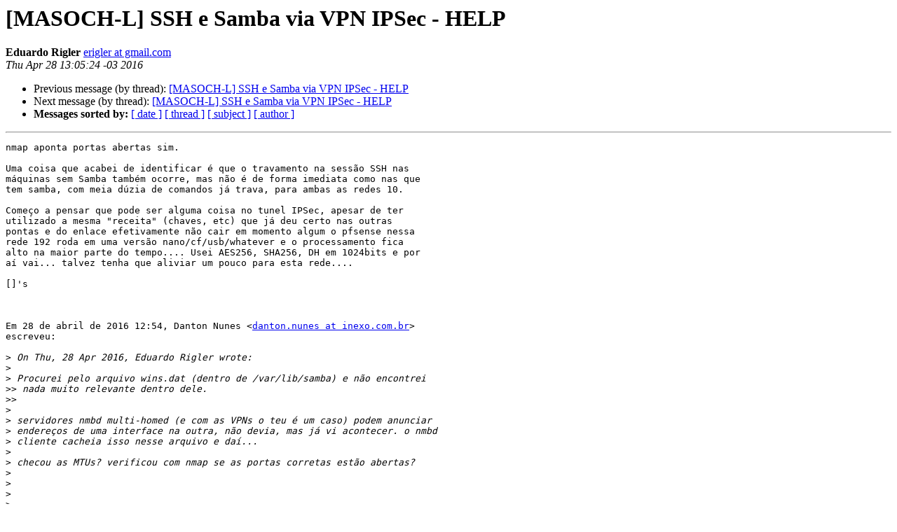

--- FILE ---
content_type: text/html
request_url: https://eng.registro.br/pipermail/masoch-l/2016-April/018995.html
body_size: 4131
content:
<!DOCTYPE HTML PUBLIC "-//W3C//DTD HTML 4.01 Transitional//EN">
<HTML>
 <HEAD>
   <TITLE> [MASOCH-L] SSH e Samba via VPN IPSec - HELP
   </TITLE>
   <LINK REL="Index" HREF="index.html" >
   <LINK REL="made" HREF="mailto:masoch-l%40eng.registro.br?Subject=Re%3A%20%5BMASOCH-L%5D%20SSH%20e%20Samba%20via%20VPN%20IPSec%20-%20HELP&In-Reply-To=%3CCA%2BgOtKCA_cyqgoA8psOFMobWazGaS6y2MhO7HU1YQszgtHHV0Q%40mail.gmail.com%3E">
   <META NAME="robots" CONTENT="index,nofollow">
   <style type="text/css">
       pre {
           white-space: pre-wrap;       /* css-2.1, curent FF, Opera, Safari */
           }
   </style>
   <META http-equiv="Content-Type" content="text/html; charset=us-ascii">
   <LINK REL="Previous"  HREF="018993.html">
   <LINK REL="Next"  HREF="019000.html">
 </HEAD>
 <BODY BGCOLOR="#ffffff">
   <H1>[MASOCH-L] SSH e Samba via VPN IPSec - HELP</H1>
    <B>Eduardo Rigler</B> 
    <A HREF="mailto:masoch-l%40eng.registro.br?Subject=Re%3A%20%5BMASOCH-L%5D%20SSH%20e%20Samba%20via%20VPN%20IPSec%20-%20HELP&In-Reply-To=%3CCA%2BgOtKCA_cyqgoA8psOFMobWazGaS6y2MhO7HU1YQszgtHHV0Q%40mail.gmail.com%3E"
       TITLE="[MASOCH-L] SSH e Samba via VPN IPSec - HELP">erigler at gmail.com
       </A><BR>
    <I>Thu Apr 28 13:05:24 -03 2016</I>
    <P><UL>
        <LI>Previous message (by thread): <A HREF="018993.html">[MASOCH-L] SSH e Samba via VPN IPSec - HELP
</A></li>
        <LI>Next message (by thread): <A HREF="019000.html">[MASOCH-L] SSH e Samba via VPN IPSec - HELP
</A></li>
         <LI> <B>Messages sorted by:</B> 
              <a href="date.html#18995">[ date ]</a>
              <a href="thread.html#18995">[ thread ]</a>
              <a href="subject.html#18995">[ subject ]</a>
              <a href="author.html#18995">[ author ]</a>
         </LI>
       </UL>
    <HR>  
<!--beginarticle-->
<PRE>nmap aponta portas abertas sim.

Uma coisa que acabei de identificar &#233; que o travamento na sess&#227;o SSH nas
m&#225;quinas sem Samba tamb&#233;m ocorre, mas n&#227;o &#233; de forma imediata como nas que
tem samba, com meia d&#250;zia de comandos j&#225; trava, para ambas as redes 10.

Come&#231;o a pensar que pode ser alguma coisa no tunel IPSec, apesar de ter
utilizado a mesma &quot;receita&quot; (chaves, etc) que j&#225; deu certo nas outras
pontas e do enlace efetivamente n&#227;o cair em momento algum o pfsense nessa
rede 192 roda em uma vers&#227;o nano/cf/usb/whatever e o processamento fica
alto na maior parte do tempo.... Usei AES256, SHA256, DH em 1024bits e por
a&#237; vai... talvez tenha que aliviar um pouco para esta rede....

[]'s



Em 28 de abril de 2016 12:54, Danton Nunes &lt;<A HREF="https://eng.registro.br/mailman/listinfo/masoch-l">danton.nunes at inexo.com.br</A>&gt;
escreveu:

&gt;<i> On Thu, 28 Apr 2016, Eduardo Rigler wrote:
</I>&gt;<i>
</I>&gt;<i> Procurei pelo arquivo wins.dat (dentro de /var/lib/samba) e n&#227;o encontrei
</I>&gt;&gt;<i> nada muito relevante dentro dele.
</I>&gt;&gt;<i>
</I>&gt;<i>
</I>&gt;<i> servidores nmbd multi-homed (e com as VPNs o teu &#233; um caso) podem anunciar
</I>&gt;<i> endere&#231;os de uma interface na outra, n&#227;o devia, mas j&#225; vi acontecer. o nmbd
</I>&gt;<i> cliente cacheia isso nesse arquivo e da&#237;...
</I>&gt;<i>
</I>&gt;<i> checou as MTUs? verificou com nmap se as portas corretas est&#227;o abertas?
</I>&gt;<i>
</I>&gt;<i>
</I>&gt;<i>
</I>&gt;<i> __
</I>&gt;<i> masoch-l list
</I>&gt;<i> <A HREF="https://eng.registro.br/mailman/listinfo/masoch-l">https://eng.registro.br/mailman/listinfo/masoch-l</A>
</I>&gt;<i>
</I>
</PRE>

<!--endarticle-->
    <HR>
    <P><UL>
        <!--threads-->
	<LI>Previous message (by thread): <A HREF="018993.html">[MASOCH-L] SSH e Samba via VPN IPSec - HELP
</A></li>
	<LI>Next message (by thread): <A HREF="019000.html">[MASOCH-L] SSH e Samba via VPN IPSec - HELP
</A></li>
         <LI> <B>Messages sorted by:</B> 
              <a href="date.html#18995">[ date ]</a>
              <a href="thread.html#18995">[ thread ]</a>
              <a href="subject.html#18995">[ subject ]</a>
              <a href="author.html#18995">[ author ]</a>
         </LI>
       </UL>

<hr>
<a href="https://eng.registro.br/mailman/listinfo/masoch-l">More information about the masoch-l
mailing list</a><br>
</body></html>
